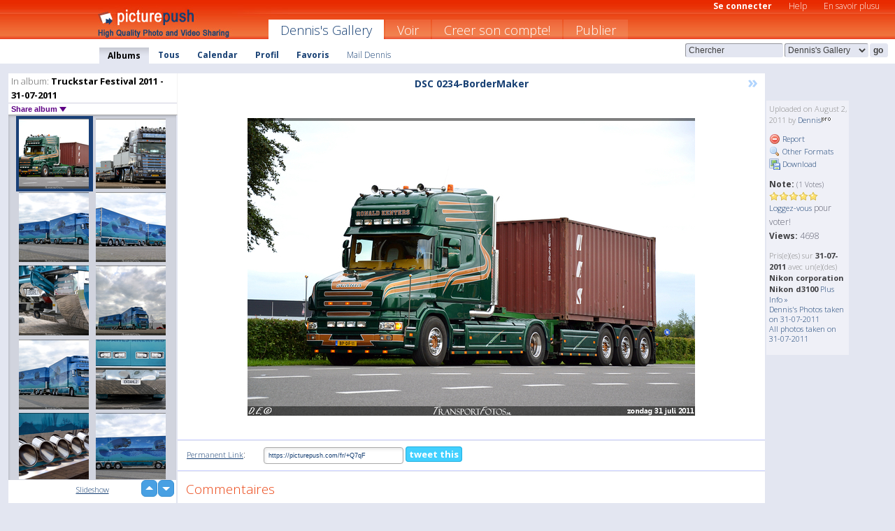

--- FILE ---
content_type: text/html; charset=UTF-8
request_url: https://dennis.picturepush.com/fr/album/165359/6226675/Truckstar-Festival-2011---31-07-2011/DSC-0234-BorderMaker.html
body_size: 6676
content:

        
                





        
	

        
    
                    
                        
           
                   
                    
                                    
        
            
           
            
                        
                
    <html xml:lang="fr" lang="fr">
    <head>

<meta name="viewport" content="width=device-width, initial-scale=1, maximum-scale=1"></meta>

 	<title>
    
        DSC 0234-BorderMaker Truckstar Festival 2011 - 31-07-2011 Photo album par  Dennis   
        
                        
        
        
        
        </title>	
        
       
<script type="text/javascript" src="https://ajax.googleapis.com/ajax/libs/jquery/1.4.3/jquery.min.js"></script>
	<script type="text/javascript" src="/consyn/base.js?v18"></script>
 
<script type="text/javascript">Consyn.start('/consyn',[],{usedefault:true});</script>


    	<link rel="stylesheet" href="https://picturepush.com/style/base3.css?v1698485769" type="text/css" />
    <link rel="stylesheet" href="https://picturepush.com/themes/picturepush/skins/orange/style/colors.css?v6" type="text/css" id="skinStylesheet" />
    
    
    
    <link rel="alternate" title="PicturePush RSS feed" type="application/rss+xml" href="/user_rss.php" />
    
    <link rel="shortcut icon" href="/favicon.ico" /> 
    
    <meta http-equiv="Content-Type" content="text/html; charset=UTF-8"></meta>
    <meta name="verify-v1" content="njdKWUPFl93zsvYeC3/6WK2Yy7xOnZaHn5GfLDQdHTw="></meta>
    
    <meta name="keywords" content="DSC 0234-BorderMaker, Truckstar Festival 2011 - 31-07-2011, Dennis, hébergement gratuit images photos vidéos, partage video online, partage photos online, upload publier images gratuitement"></meta>
                
<link href="https://vjs.zencdn.net/5.19.2/video-js.css" rel="stylesheet" />

    	
	<meta property="og:title" content="DSC_0234-BorderMaker.jpg"></meta>
        <meta property="og:type" content="article"></meta>
        <meta property="og:url" content="https://dennis.picturepush.com/fr/album/165359/6226675/Truckstar-Festival-2011---31-07-2011/DSC-0234-BorderMaker.html"></meta>
        <meta property="og:image" content="https://www1.picturepush.com/photo/a/6226675/640/Truckstar-Festival-2011---31-07-2011/DSC-0234-BorderMaker.jpg"></meta>
        <meta property="og:site_name" content="PicturePush"></meta>
        <meta property="og:description" content=" by Dennis In Truckstar Festival 2011 - 31-07-2011 Album - "></meta>
	<meta property="fb:app_id" content="223717607720914"></meta>


             




    
  </head>
  <body style="position: relative;">

  <div id="bg" style="opacity: 0.9;filter: blur(5px); -webkit-filter: blur(5px); -moz-filter: blur(5px); -o-filter: blur(5px); -ms-filter: blur(5px); position: absolute; width: 100%; min-height: 100%; left:0; bottom:0; right:0;"></div>

  <div id="container">
    <div id="header">
        
        
        <div id="logo"><a href="https://picturepush.com/fr/"><img src="https://picturepush.com/themes/picturepush/skins/orange/img/logo4.jpg?v3" alt="PicturePush - Partage de Photos et de Vidéos" id="skinLogo" /></a></div>
        <ul id="personalMenu" class="menu">
            
                                    
                        
            
                
            
            
             <li><a href="https://picturepush.com/fr/login">Se connecter</a></li>            
            
            <li><a href="https://picturepush.com/fr/help" style="font-weight: normal;">Help</a></li><li><a href="https://picturepush.com/fr/tour" style="font-weight: normal;">En savoir plusu</a></li>            
           
            
            
        </ul>


        
        <ul id="mainmenu">
                            <li class="active"><h1><a href="https://dennis.picturepush.com/fr/">Dennis's Gallery</a></h1></li>
                
                        
              
            <li><a href="https://picturepush.com/fr/explore">Voir</a></li><li><a href="https://picturepush.com/fr/signup">Creer son compte!</a></li><li><a href="https://picturepush.com/fr/up">Publier</a></li>                      
        </ul>

                
    <div class="searchBox">
        <form name="findlogin" action="https://picturepush.com/fr/search" method="get">
             
            
            <input type="text" name="q" style="width: 140px" value="Chercher" onclick="if(this.value=='Chercher'){this.focus(); this.select();}" /><select name="clid" style="width: 120px">
                <option value="">All galleries</option>
                                <option value="9" selected="selected">Dennis's Gallery</option>            </select><input type="submit" class="button" value="go" />
        </form>
    
    </div>
                
        <div id="userMenu">
            <ul class="menu">
            
                                
                            
            
                            
                
                                    <li class="active"><a href="https://dennis.picturepush.com/fr/">Albums</a></li><li><a href="https://dennis.picturepush.com/fr/all">Tous</a></li><li><a href="https://dennis.picturepush.com/fr/calendar">Calendar</a></li><li><a href="https://dennis.picturepush.com/fr/profile">Profil</a></li><li><a href="https://dennis.picturepush.com/fr/favorites">Favoris</a></li> 
                                
                 
		                   
                    <li class="other"><a href="https://dennis.picturepush.com/fr/mail">Mail Dennis</a></li>
                                 
                
                
            </ul>



        </div>
    
    </div>
    
    

              

    
    
    <div id="content" class="content-set">

    
                                

	
                
        <div id="column1wrap"><div id="column1">


                       
        
            
        <div class="settitle">
                               
                     
            <h2> 
              <span class="prefix">In album:</span>               
              Truckstar Festival 2011 - 31-07-2011          
               
              
            </h2>
             <div class="setcontrols">
               
               <span e:behave="picturepush.popup" e:popup="albumShareContextMenu" e:popupdata="{albumid: 165359}" style="cursor: pointer;">Share album <b class="downarrow"></b></span>
	     </div>
            </div>
            
                       
             <div class="block thumbGrid">
            
                <form action="/massmanipulate.php" method="post" target="waitingwindow" onsubmit="window.open('about:blank','waitingwindow','width=200,height=200'); hide(elem('massmenu'));" style="border: 1px solid transparent;">
                
                

    

                
                
                                                
                
                                
                <div e:transform="picturepush.lazyscroller" e:pages="67" e:position="1" e:pageheight="316" e:pagewidth="220" e:src="/thumbs_page.php?alid=165359&amp;page=$1" id="lazyscroller" style="min-height:320px; width: 240px;">
                        
                            
                                                                                                                        
    
        
    
    
        <div class="thumb">
<a class="link" e:behave="tooltip" id="img6226675" e:tiptext="DSC 0234-BorderMaker<br />2011-08-02 19:21:34" e:transform="nav" href="https://dennis.picturepush.com/fr/album/165359/6226675/Truckstar-Festival-2011---31-07-2011/DSC-0234-BorderMaker.html" e:href="/album/165359/detail/6226675" e:target="column2" e:highlight="true" onclick="var e=fix_e(arguments[0]); if(elem('massmenu')){elem('massmenu').activate('sel_6226675',e)};">
        
        
        
        <img height="100" width="100" alt="DSC 0234-BorderMaker - Truckstar Festival 2011 - 3..." src="https://www1.picturepush.com/photo/a/6226675/100c/Truckstar-Festival-2011---31-07-2011/DSC-0234-BorderMaker.jpg?v0" /></a>
        
            <div class="data"> 
            
            </div>
        </div><div class="thumb">
<a class="link" e:behave="tooltip" id="img6226674" e:tiptext="DSC 0231-BorderMaker<br />2011-08-02 19:21:27" e:transform="nav" href="https://dennis.picturepush.com/fr/album/165359/6226674/Truckstar-Festival-2011---31-07-2011/DSC-0231-BorderMaker.html" e:href="/album/165359/detail/6226674" e:target="column2" e:highlight="true" onclick="var e=fix_e(arguments[0]); if(elem('massmenu')){elem('massmenu').activate('sel_6226674',e)};">
        
        
        
        <img height="100" width="100" alt="DSC 0231-BorderMaker - Truckstar Festival 2011 - 3..." src="https://www1.picturepush.com/photo/a/6226674/100c/Truckstar-Festival-2011---31-07-2011/DSC-0231-BorderMaker.jpg?v0" /></a>
        
            <div class="data"> 
            
            </div>
        </div><div class="thumb">
<a class="link" e:behave="tooltip" id="img6226672" e:tiptext="DSC 0229-BorderMaker<br />2011-08-02 19:21:21" e:transform="nav" href="https://dennis.picturepush.com/fr/album/165359/6226672/Truckstar-Festival-2011---31-07-2011/DSC-0229-BorderMaker.html" e:href="/album/165359/detail/6226672" e:target="column2" e:highlight="true" onclick="var e=fix_e(arguments[0]); if(elem('massmenu')){elem('massmenu').activate('sel_6226672',e)};">
        
        
        
        <img height="100" width="100" alt="DSC 0229-BorderMaker - Truckstar Festival 2011 - 3..." src="https://www1.picturepush.com/photo/a/6226672/100c/Truckstar-Festival-2011---31-07-2011/DSC-0229-BorderMaker.jpg?v0" /></a>
        
            <div class="data"> 
            
            </div>
        </div><div class="thumb">
<a class="link" e:behave="tooltip" id="img6226670" e:tiptext="DSC 0228-BorderMaker<br />2011-08-02 19:21:12" e:transform="nav" href="https://dennis.picturepush.com/fr/album/165359/6226670/Truckstar-Festival-2011---31-07-2011/DSC-0228-BorderMaker.html" e:href="/album/165359/detail/6226670" e:target="column2" e:highlight="true" onclick="var e=fix_e(arguments[0]); if(elem('massmenu')){elem('massmenu').activate('sel_6226670',e)};">
        
        
        
        <img height="100" width="100" alt="DSC 0228-BorderMaker - Truckstar Festival 2011 - 3..." src="https://www1.picturepush.com/photo/a/6226670/100c/Truckstar-Festival-2011---31-07-2011/DSC-0228-BorderMaker.jpg?v0" /></a>
        
            <div class="data"> 
            
            </div>
        </div><div class="thumb">
<a class="link" e:behave="tooltip" id="img6226669" e:tiptext="DSC 0225-BorderMaker<br />2011-08-02 19:21:05" e:transform="nav" href="https://dennis.picturepush.com/fr/album/165359/6226669/Truckstar-Festival-2011---31-07-2011/DSC-0225-BorderMaker.html" e:href="/album/165359/detail/6226669" e:target="column2" e:highlight="true" onclick="var e=fix_e(arguments[0]); if(elem('massmenu')){elem('massmenu').activate('sel_6226669',e)};">
        
        
        
        <img height="100" width="100" alt="DSC 0225-BorderMaker - Truckstar Festival 2011 - 3..." src="https://www1.picturepush.com/photo/a/6226669/100c/Truckstar-Festival-2011---31-07-2011/DSC-0225-BorderMaker.jpg?v0" /></a>
        
            <div class="data"> 
            
            </div>
        </div><div class="thumb">
<a class="link" e:behave="tooltip" id="img6226667" e:tiptext="DSC 0219-BorderMaker<br />2011-08-02 19:20:58" e:transform="nav" href="https://dennis.picturepush.com/fr/album/165359/6226667/Truckstar-Festival-2011---31-07-2011/DSC-0219-BorderMaker.html" e:href="/album/165359/detail/6226667" e:target="column2" e:highlight="true" onclick="var e=fix_e(arguments[0]); if(elem('massmenu')){elem('massmenu').activate('sel_6226667',e)};">
        
        
        
        <img height="100" width="100" alt="DSC 0219-BorderMaker - Truckstar Festival 2011 - 3..." src="https://www1.picturepush.com/photo/a/6226667/100c/Truckstar-Festival-2011---31-07-2011/DSC-0219-BorderMaker.jpg?v0" /></a>
        
            <div class="data"> 
            
            </div>
        </div>    


<div class="scroller" style="float: left; width: auto;">
    <b e:behave='tooltip' e:tiptext="First Page"  class="char">&laquo;&nbsp;&nbsp;</b><b e:behave='tooltip' e:tiptext="Previous Page" class="char">&lt;&nbsp;&nbsp;</b><b class='active'>&nbsp;1&nbsp;</b> <a href="https://dennis.picturepush.com/fr/album/165359/p-Truckstar-Festival-2011---31-07-2011.html?page=2" e:transform="nav">2</a> <a href="https://dennis.picturepush.com/fr/album/165359/p-Truckstar-Festival-2011---31-07-2011.html?page=3" e:transform="nav">3</a> <a href="https://dennis.picturepush.com/fr/album/165359/p-Truckstar-Festival-2011---31-07-2011.html?page=4" e:transform="nav">4</a> <a href="https://dennis.picturepush.com/fr/album/165359/p-Truckstar-Festival-2011---31-07-2011.html?page=5" e:transform="nav">5</a> <a href="https://dennis.picturepush.com/fr/album/165359/p-Truckstar-Festival-2011---31-07-2011.html?page=6" e:transform="nav">6</a> <a href="https://dennis.picturepush.com/fr/album/165359/p-Truckstar-Festival-2011---31-07-2011.html?page=7" e:transform="nav">7</a> <a href="https://dennis.picturepush.com/fr/album/165359/p-Truckstar-Festival-2011---31-07-2011.html?page=2" e:behave='tooltip' e:transform="nav" e:tiptext="Next Page" class="char">&gt;</a> <a href="https://dennis.picturepush.com/fr/album/165359/p-Truckstar-Festival-2011---31-07-2011.html?page=67" e:behave='tooltip' e:transform="nav" e:tiptext="Last Page" class="char">&raquo;</a> 
    </div>
        
        
    
    
                    
                        
                    </div>  
                      <div style="position: relative; height: 1px; width: 50px; float: right; z-index: 99;">
                           <div style="position: absolute; right:0px; top: 0px; width: 50px;"><a href="#" onclick="elem('lazyscroller').focusPrevious();return false;" class="uparrow"><span>up</span></a>
				<a href="#" onclick="elem('lazyscroller').focusNext(); return false;" class="downarrow"><span>down</span></a></div>
                       </div>                        
                    
                   
                </form>
                                
                <div class="content" style="text-align: center;">
                   
                          
                        
                                                <div><a class="minor" href="/slideshow?alid=165359">Slideshow</a>
                        
                        
                        
                                                
                        </div>
                    </div>
                
                
                
    
                        
                
            </div>


                       
            
            
            

  
              
        
                   
		  
        
<div style="text-align: center;">

</div><div class="clear"></div>
        </div></div>
                
        <div id="column3">
            <div></div>        </div>                
                 <div class="column2">

        
            
                        
            <div id="column2" e:transform="picturepush.ImagePane" e:src="/album/165359/detail/6226675" e:storestate="anchor" e:loaded="true">
            
                
        
                        
                
        
        
        
        <script>
        if(typeof Consyn == "undefined"){
if(prompt('This page may miss parts, do you wish to refresh?'))window.location.href =  "https://dennis.picturepush.com/fr/album/165359/6226675/Truckstar-Festival-2011---31-07-2011/DSC-0234-BorderMaker.html";
}
        </script>
<div class="block stageBlock">
    <div class="content stage">
    
    
        <div class="scroller">
                             
                              
            <h2 class="imageTitle">DSC 0234-BorderMaker</h2>                        
                       
             
            <a href="/album/165359/detail/6226674" e:transform="nav" class="next" title="Next" rel="nofollow">&raquo;</a>             
        </div>
                    
       
        <div class="media"> 
                
                        
            <a href="/showformat.php?format=1024&alid=165359&imgid=6226675&clid=9" onclick="window.open(this.href,'fullsize','resizable=yes,status=no,menubar =no,toolbar = no,scrollbars=yes'); return false;" title="Click to enlarge!"><img class="photo" src="https://www1.picturepush.com/photo/a/6226675/640/Truckstar-Festival-2011---31-07-2011/DSC-0234-BorderMaker.jpg?v0" width="640" height="426" onload="this.height = $(this)[0].offsetWidth*426 / 640;" alt="DSC 0234-BorderMaker Truckstar Festival 2011 - 31-07-2011" /></a>
        
                               
                 </div>
        
        
        
                 
                 
          
        
        <div style="margin: 0 auto 10px auto; max-width:600px;"></div>        
        
        <div class="sidebar">
                
                <p>Uploaded  
                on August 2, 2011                by <a href="https://dennis.picturepush.com/fr">Dennis</a><img  src="https://picturepush.com/img/pro.gif" alt="Pro User" height="11" width="16" />                    
                                </p>
        
                
                <ul>
                
                            <li><a href="#" onclick="var d = confirm('Really report this image as inappropriate?'); if(d){location.href='/action.php?mode=report&image=6226675';} return false;"><img src="https://picturepush.com/img/icons/delete.png" alt="" class="icon" height="16" width="16" /> Report</a></li>            
                                  
        
            
            <li><a href="/showformat.php?format=1024&image=6226675" onclick="window.open(this.href,'fullsize','resizable=yes,status=no,menubar =no,toolbar = no,scrollbars=yes'); return false;" title="Other Formats"><img src="https://picturepush.com/img/icons/magnifier.png" alt="" class="icon" height="16" width="16" />  Other Formats</a></li>        
            
            <li><a href="https://www1.picturepush.com/photo/a/6226675/img/Truckstar-Festival-2011---31-07-2011/DSC-0234-BorderMaker.jpg" title="Download DSC_0234-BorderMaker.jpg ( 0.47 MB)"><img src="https://picturepush.com/img/icons/picture_save.png" alt="" class="icon" height="16" width="16" /> Download</a></li>                        
       
            
            
            </ul>
            
            
                           
</p>
                
                    
            
        
            
            <strong>Note:</strong> <span style="font-size: 10px">(1 Votes)</span><br />
                
                <span e:transform="pane" id="ratearea">
                    
                                            
                    <img src="https://picturepush.com/img/star1.gif" alt="" class="icon" /><img src="https://picturepush.com/img/star1.gif" alt="" class="icon" /><img src="https://picturepush.com/img/star1.gif" alt="" class="icon" /><img src="https://picturepush.com/img/star1.gif" alt="" class="icon" /><img src="https://picturepush.com/img/star1.gif" alt="" class="icon" />                    
                    
                                            <br /><a href="http://picturepush/#loginform"  class="minor">Loggez-vous</a> pour voter! </span>        
                      
                      <br />
                      <strong>Views:</strong> 4698<br />
                
                
                      
                
                                     
                    
                    
			                
                                        
                                        
  
                    
  
  
                    
      
                    
                                   
                                
                 <div e:transform="pane" style="margin-top: 10px;">
                
                  <p>
                  Pris(e)(es) sur <strong>31-07-2011</strong> avec un(e)(des) <strong>Nikon corporation Nikon d3100</strong>                  <a href="/exif_details.php?imgid=6226675" e:transform="nav" e:target="lightbox" rel="nofollow" title="Exif Details">Plus Info&nbsp;&raquo;</a><br />

                  <a href="https://dennis.picturepush.com/fr/taken/2011-07-31">Dennis's Photos taken on 31-07-2011</a><br />

                  <a href="https://picturepush.com/fr/taken/2011-07-31">All photos taken on 31-07-2011</a>
</p>                 </div>
                                     
            
        </div>

        <div id="actionArea" e:transform="pane"></div>
        
    </div>

</div>

<div class="block" style="overflow: hidden;">
    
    <div class="content extracontent">
           <h3></h3>                     
     




           
               <table style="width: 480px;">      

              
                
               
                    
                    
                    <tr><th><a href="https://picturepush.com/fr/+Q7qF" class="minor">Permanent Link</a>:</th>
                <td colspan="3"><input type="text" value="https://picturepush.com/fr/+Q7qF" onclick="this.focus(); this.select();" style="width: 200px; font-size: 9px;" />


                <a href="http://twitter.com/share?url=https%3A%2F%2Fpicturepush.com%2Ffr%2F%2BQ7qF&text=Check+out%3A+DSC+0234-BorderMaker&via=picturepush&related=picturepush" class="tweet-button" target="_blank" title="Post this picture to twitter">tweet this</a>





                </td>
                

                
                
                
                
                </tr>
                    
                
                  

                
                  
                  
                  
                
               </table>
               
               
               
               
               
          
    </div>
      
</div>




<div class="block">
    <h2>Commentaires</h2>
    <div class="content">
    
      
               <h3>
            
         
                                                <a href="https://lillianbaby.picturepush.com/fr"><img src="https://picturepush.com/img/avatar.jpg" width="16" height="16" class="icon" /></a> <a href="https://lillianbaby.picturepush.com/fr">lillianbaby</a>, on December 7, 2013            
                      </h3>
          <p class="comment">
           <br />
My name is lillian, new friend, am happy to come across your profile here in topspotting.picturepush.com and i will be happy to be friend with you i will like you contact me on my Email Adders<br />
(lillian_johnson73@yahoo.co.uk) plss dnt contact me back here in the topspotting.picturepush.com plsss just in my e-amil i have something very importance to tell very serious thanks.<br />
Im lillian<br />
<br />
          </p>
                   
      
       <h3><img src="https://picturepush.com/img/icons/comment_add.png" alt="" class="icon" height="16" width="16" />  Ajouter un commentaire</h3>
       
           
                     <p>S'il vous plaît <a href="http://picturepush/#loginform">connectez-vous</a> pour pouvoir ajouter des commentaires !</p>  
       
  </div>  
 
  
  
</div>        
        
        
        
        
        
        
        
        
        
                            
            
        </div>            
            
                  
   

         
            
            
            </div>
            
                        
                 
	<ul e:transform="picturepush.contextmenu" id="albumShareContextMenu" e:popuptemplate="menu" style="display:none">
                  
                        
                        
                        

                        <li><a href="https://dennis.picturepush.com/fr/album/165359/p-Truckstar-Festival-2011---31-07-2011.html" onclick="prompt('Copy album link:',this.href); return false;" style="background-image: url(https://picturepush.com/img/icons/picture_link.png);">Album link</a></li>

                        
                        <li><a href="/masspublish?alid=165359&format=640" style="background-image: url(https://picturepush.com/img/icons/picture_link.png);">Publish</a></li>


	</ul>
                    

<script type="text/javascript">
// <![CDATA[
function checkKey(e){
  sel=null;
 if(e.keyCode!=39 && e.keyCode!=37) return true;

    var t = e.target.tagName.toLowerCase();
    if(t=='input' || t=='textarea' || t=='select') return true;
  if(e.keyCode==39){ // next
    sel =".stage .next";
  }else if(e.keyCode==37){ // previous
    sel=".stage .prev";
  }
  if(sel){
    $(sel).css({backgroundColor:'black'});
    $(sel).click();
  }
  return true;
}
$(function(){
    $(document).keyup(checkKey);


    var diffX,diffY,dx,dy, tchs, del = 150,
    clk = function(el){
        if ( typeof(tchs) !== 'object' ) return; //we have nothing to do
        if( Math.abs(dx) > Math.abs(dy) ){
           if ( dx < -20 ) { //swipe right
              $(".prev").click();
           }
           else if ( dx  > 20 ) { //swipe left
              $(".next").click();
           }
        }
    };
  
    $('.column2').bind('touchstart touchmove', function(ev){
            var oev = ev.originalEvent, el = $(this);
            switch( ev.type.charAt(5) ){
                case 's': //touch start
                    diffX = oev.touches[0].pageX;
                    diffY = oev.touches[0].pageY;
                    window.setTimeout(clk, del, el);
                break;
                case 'm': //touch move
                    tchs = oev.touches;
	            dx = (diffX - tchs[0].pageX);
                    dy = (diffY - tchs[0].pageY);
        //            tchs = oev.touches;
                break;
            }
    }); 
}); 

// ]]>
</script>


    
            
            
            
      
   <script type="text/javascript">
//<![CDATA[
var sess_id = "3449c8d149f35292524ad478e1b11e07";
/*
DomLoaded.load(function(){
  var s = document.createElement('script');
  s.src = "http://orders.colorplaza.com/cart/cart.cpl?lang=FR&oemid=21&swid=990450&aid="+sess_id;
  document.getElementsByTagName("head")[0].appendChild(s);
});
*/   
      //]]>
      </script>
      
                
       <div class="clear"></div> 
     </div>  
          
          
     
<div class="clear"></div>   
   </div>

<div class="clear"></div>   
   <div class="footer">
        <p id="p1">
        <a href="https://picturepush.com/fr/help"><strong>Help:</strong></a><br />
        - <a href="https://picturepush.com/fr/help">FAQ</a><br />

         - <a href="http://www.movinglabs.com/index.php/EN/Feedback?subject=PicturePush">Contact</a><br /> 
        </p>
        
        <p id="p2">
        <strong>Votre / vos:</strong><br />
                                        - <a href="https://picturepush.com/fr/help">Help</a><br />- <a href="https://picturepush.com/fr/tour">En savoir plusu</a><br />                    </p>
       
        <p id="p3">
            <strong>Language:</strong><br />
            - <a href="https://picturepush.com/">English</a><br />
            - <a href="https://picturepush.com/nl/" class=" ?'active'}">Nederlands</a><br />
            - <a href="https://picturepush.com/fr/" class="active ?'active'}">Français</a><br />
        </p>
        
        <p id="p4">
        <a href="https://picturepush.com/fr/explore"><strong>Voir:</strong></a><br />
             - <a href="https://picturepush.com/fr/updated">Mis à jour</a><br /> - <a href="https://picturepush.com/fr/calendar">Calendar</a><br /> - <a href="https://picturepush.com/fr/explore.comments">Commentaires</a><br /> - <a href="https://picturepush.com/fr/members">Membres</a><br />        </p>
        
        <p id="p5">
        <a href="https://picturepush.com/fr/about"><strong>Sur:</strong></a><br />
        - <a href="https://picturepush.com/fr/about">Terms</a><br />
        - <a href="https://picturepush.com/news">News</a><br />
        - <a href="http://twitter.com/PicturePush">Follow on Twitter</a><br />
        - <a href="http://www.movinglabs.com/index.php/EN/Feedback?subject=PicturePush+Feedback">Donnez-nous votre sentiment</a><br /> 
    
        </p>
        
        
        <p id="p6">
            <a href="https://picturepush.com/fr/tools"><strong>Tools:</strong></a><br />
            - <a href="https://picturepush.com/fr/tools">Multi file upload</a><br />
            - <a href="https://picturepush.com/fr/tools">Widgets for your site</a><br />
            - <a href="https://picturepush.com/fr/3rd_party_hosting">3rd party hosting</a><br />
            - <a href="https://picturepush.com/fr/ebay">eBay photo upload</a><br />

        </p>
        
        
        <p class="copyright">&copy; 2006-2026 - Créé par <a href="http://www.movinglabs.com/">MovingLabs</a> 
        &nbsp;
        
        <a href="/privacy">privacy policy</a> - <a href="https://picturepush.com/fr/sitemap">sitemap</a> - <a href="https://picturepush.com/fr/disclosure">Responsible Disclosure</a>

        
</p>
   </div>  
   
   
   











  <script src="https://vjs.zencdn.net/ie8/1.1.2/videojs-ie8.min.js"></script>



  </body>
  
  <!-- 0.38894891738892 -->
</html>                

--- FILE ---
content_type: text/html; charset=UTF-8
request_url: https://dennis.picturepush.com/thumbs_page.php?alid=165359&page=1
body_size: 641
content:

    
        
    
    
        <div class="thumb">
<a class="link" e:behave="tooltip" id="img6226675" e:tiptext="DSC 0234-BorderMaker<br />2011-08-02 19:21:34" e:transform="nav" href="https://dennis.picturepush.com/album/165359/6226675/Truckstar-Festival-2011---31-07-2011/DSC-0234-BorderMaker.html" e:href="/album/165359/detail/6226675" e:target="column2" e:highlight="true" onclick="var e=fix_e(arguments[0]); if(elem('massmenu')){elem('massmenu').activate('sel_6226675',e)};">
        
        
        
        <img height="100" width="100" alt="DSC 0234-BorderMaker - Truckstar Festival 2011 - 3..." src="https://www1.picturepush.com/photo/a/6226675/100c/Truckstar-Festival-2011---31-07-2011/DSC-0234-BorderMaker.jpg?v0" /></a>
        
            <div class="data"> 
            
            </div>
        </div><div class="thumb">
<a class="link" e:behave="tooltip" id="img6226674" e:tiptext="DSC 0231-BorderMaker<br />2011-08-02 19:21:27" e:transform="nav" href="https://dennis.picturepush.com/album/165359/6226674/Truckstar-Festival-2011---31-07-2011/DSC-0231-BorderMaker.html" e:href="/album/165359/detail/6226674" e:target="column2" e:highlight="true" onclick="var e=fix_e(arguments[0]); if(elem('massmenu')){elem('massmenu').activate('sel_6226674',e)};">
        
        
        
        <img height="100" width="100" alt="DSC 0231-BorderMaker - Truckstar Festival 2011 - 3..." src="https://www1.picturepush.com/photo/a/6226674/100c/Truckstar-Festival-2011---31-07-2011/DSC-0231-BorderMaker.jpg?v0" /></a>
        
            <div class="data"> 
            
            </div>
        </div><div class="thumb">
<a class="link" e:behave="tooltip" id="img6226672" e:tiptext="DSC 0229-BorderMaker<br />2011-08-02 19:21:21" e:transform="nav" href="https://dennis.picturepush.com/album/165359/6226672/Truckstar-Festival-2011---31-07-2011/DSC-0229-BorderMaker.html" e:href="/album/165359/detail/6226672" e:target="column2" e:highlight="true" onclick="var e=fix_e(arguments[0]); if(elem('massmenu')){elem('massmenu').activate('sel_6226672',e)};">
        
        
        
        <img height="100" width="100" alt="DSC 0229-BorderMaker - Truckstar Festival 2011 - 3..." src="https://www1.picturepush.com/photo/a/6226672/100c/Truckstar-Festival-2011---31-07-2011/DSC-0229-BorderMaker.jpg?v0" /></a>
        
            <div class="data"> 
            
            </div>
        </div><div class="thumb">
<a class="link" e:behave="tooltip" id="img6226670" e:tiptext="DSC 0228-BorderMaker<br />2011-08-02 19:21:12" e:transform="nav" href="https://dennis.picturepush.com/album/165359/6226670/Truckstar-Festival-2011---31-07-2011/DSC-0228-BorderMaker.html" e:href="/album/165359/detail/6226670" e:target="column2" e:highlight="true" onclick="var e=fix_e(arguments[0]); if(elem('massmenu')){elem('massmenu').activate('sel_6226670',e)};">
        
        
        
        <img height="100" width="100" alt="DSC 0228-BorderMaker - Truckstar Festival 2011 - 3..." src="https://www1.picturepush.com/photo/a/6226670/100c/Truckstar-Festival-2011---31-07-2011/DSC-0228-BorderMaker.jpg?v0" /></a>
        
            <div class="data"> 
            
            </div>
        </div><div class="thumb">
<a class="link" e:behave="tooltip" id="img6226669" e:tiptext="DSC 0225-BorderMaker<br />2011-08-02 19:21:05" e:transform="nav" href="https://dennis.picturepush.com/album/165359/6226669/Truckstar-Festival-2011---31-07-2011/DSC-0225-BorderMaker.html" e:href="/album/165359/detail/6226669" e:target="column2" e:highlight="true" onclick="var e=fix_e(arguments[0]); if(elem('massmenu')){elem('massmenu').activate('sel_6226669',e)};">
        
        
        
        <img height="100" width="100" alt="DSC 0225-BorderMaker - Truckstar Festival 2011 - 3..." src="https://www1.picturepush.com/photo/a/6226669/100c/Truckstar-Festival-2011---31-07-2011/DSC-0225-BorderMaker.jpg?v0" /></a>
        
            <div class="data"> 
            
            </div>
        </div><div class="thumb">
<a class="link" e:behave="tooltip" id="img6226667" e:tiptext="DSC 0219-BorderMaker<br />2011-08-02 19:20:58" e:transform="nav" href="https://dennis.picturepush.com/album/165359/6226667/Truckstar-Festival-2011---31-07-2011/DSC-0219-BorderMaker.html" e:href="/album/165359/detail/6226667" e:target="column2" e:highlight="true" onclick="var e=fix_e(arguments[0]); if(elem('massmenu')){elem('massmenu').activate('sel_6226667',e)};">
        
        
        
        <img height="100" width="100" alt="DSC 0219-BorderMaker - Truckstar Festival 2011 - 3..." src="https://www1.picturepush.com/photo/a/6226667/100c/Truckstar-Festival-2011---31-07-2011/DSC-0219-BorderMaker.jpg?v0" /></a>
        
            <div class="data"> 
            
            </div>
        </div>    


        
        
    
    


--- FILE ---
content_type: text/html; charset=UTF-8
request_url: https://dennis.picturepush.com/thumbs_page.php?alid=165359&page=2
body_size: 635
content:

    
        
    
    
        <div class="thumb">
<a class="link" e:behave="tooltip" id="img6226666" e:tiptext="DSC 0216-BorderMaker<br />2011-08-02 19:20:52" e:transform="nav" href="https://dennis.picturepush.com/album/165359/6226666/Truckstar-Festival-2011---31-07-2011/DSC-0216-BorderMaker.html" e:href="/album/165359/detail/6226666" e:target="column2" e:highlight="true" onclick="var e=fix_e(arguments[0]); if(elem('massmenu')){elem('massmenu').activate('sel_6226666',e)};">
        
        
        
        <img height="100" width="100" alt="DSC 0216-BorderMaker - Truckstar Festival 2011 - 3..." src="https://www1.picturepush.com/photo/a/6226666/100c/Truckstar-Festival-2011---31-07-2011/DSC-0216-BorderMaker.jpg?v0" /></a>
        
            <div class="data"> 
            
            </div>
        </div><div class="thumb">
<a class="link" e:behave="tooltip" id="img6226663" e:tiptext="DSC 0214-BorderMaker<br />2011-08-02 19:20:46" e:transform="nav" href="https://dennis.picturepush.com/album/165359/6226663/Truckstar-Festival-2011---31-07-2011/DSC-0214-BorderMaker.html" e:href="/album/165359/detail/6226663" e:target="column2" e:highlight="true" onclick="var e=fix_e(arguments[0]); if(elem('massmenu')){elem('massmenu').activate('sel_6226663',e)};">
        
        
        
        <img height="100" width="100" alt="DSC 0214-BorderMaker - Truckstar Festival 2011 - 3..." src="https://www1.picturepush.com/photo/a/6226663/100c/Truckstar-Festival-2011---31-07-2011/DSC-0214-BorderMaker.jpg?v0" /></a>
        
            <div class="data"> 
            
            </div>
        </div><div class="thumb">
<a class="link" e:behave="tooltip" id="img6226661" e:tiptext="DSC 0213-BorderMaker<br />2011-08-02 19:20:39" e:transform="nav" href="https://dennis.picturepush.com/album/165359/6226661/Truckstar-Festival-2011---31-07-2011/DSC-0213-BorderMaker.html" e:href="/album/165359/detail/6226661" e:target="column2" e:highlight="true" onclick="var e=fix_e(arguments[0]); if(elem('massmenu')){elem('massmenu').activate('sel_6226661',e)};">
        
        
        
        <img height="100" width="100" alt="DSC 0213-BorderMaker - Truckstar Festival 2011 - 3..." src="https://www1.picturepush.com/photo/a/6226661/100c/Truckstar-Festival-2011---31-07-2011/DSC-0213-BorderMaker.jpg?v0" /></a>
        
            <div class="data"> 
            
            </div>
        </div><div class="thumb">
<a class="link" e:behave="tooltip" id="img6226660" e:tiptext="DSC 0210-BorderMaker<br />2011-08-02 19:20:32" e:transform="nav" href="https://dennis.picturepush.com/album/165359/6226660/Truckstar-Festival-2011---31-07-2011/DSC-0210-BorderMaker.html" e:href="/album/165359/detail/6226660" e:target="column2" e:highlight="true" onclick="var e=fix_e(arguments[0]); if(elem('massmenu')){elem('massmenu').activate('sel_6226660',e)};">
        
        
        
        <img height="100" width="100" alt="DSC 0210-BorderMaker - Truckstar Festival 2011 - 3..." src="https://www1.picturepush.com/photo/a/6226660/100c/Truckstar-Festival-2011---31-07-2011/DSC-0210-BorderMaker.jpg?v0" /></a>
        
            <div class="data"> 
            
            </div>
        </div><div class="thumb">
<a class="link" e:behave="tooltip" id="img6226659" e:tiptext="DSC 0209-BorderMaker<br />2011-08-02 19:20:26" e:transform="nav" href="https://dennis.picturepush.com/album/165359/6226659/Truckstar-Festival-2011---31-07-2011/DSC-0209-BorderMaker.html" e:href="/album/165359/detail/6226659" e:target="column2" e:highlight="true" onclick="var e=fix_e(arguments[0]); if(elem('massmenu')){elem('massmenu').activate('sel_6226659',e)};">
        
        
        
        <img height="100" width="100" alt="DSC 0209-BorderMaker - Truckstar Festival 2011 - 3..." src="https://www1.picturepush.com/photo/a/6226659/100c/Truckstar-Festival-2011---31-07-2011/DSC-0209-BorderMaker.jpg?v0" /></a>
        
            <div class="data"> 
            
            </div>
        </div><div class="thumb">
<a class="link" e:behave="tooltip" id="img6226657" e:tiptext="DSC 0195-BorderMaker<br />2011-08-02 19:20:20" e:transform="nav" href="https://dennis.picturepush.com/album/165359/6226657/Truckstar-Festival-2011---31-07-2011/DSC-0195-BorderMaker.html" e:href="/album/165359/detail/6226657" e:target="column2" e:highlight="true" onclick="var e=fix_e(arguments[0]); if(elem('massmenu')){elem('massmenu').activate('sel_6226657',e)};">
        
        
        
        <img height="100" width="100" alt="DSC 0195-BorderMaker - Truckstar Festival 2011 - 3..." src="https://www1.picturepush.com/photo/a/6226657/100c/Truckstar-Festival-2011---31-07-2011/DSC-0195-BorderMaker.jpg?v0" /></a>
        
            <div class="data"> 
            
            </div>
        </div>    


        
        
    
    


--- FILE ---
content_type: text/html; charset=UTF-8
request_url: https://dennis.picturepush.com/thumbs_page.php?alid=165359&page=3
body_size: 637
content:

    
        
    
    
        <div class="thumb">
<a class="link" e:behave="tooltip" id="img6226656" e:tiptext="DSC 0183-BorderMaker<br />2011-08-02 19:20:13" e:transform="nav" href="https://dennis.picturepush.com/album/165359/6226656/Truckstar-Festival-2011---31-07-2011/DSC-0183-BorderMaker.html" e:href="/album/165359/detail/6226656" e:target="column2" e:highlight="true" onclick="var e=fix_e(arguments[0]); if(elem('massmenu')){elem('massmenu').activate('sel_6226656',e)};">
        
        
        
        <img height="100" width="100" alt="DSC 0183-BorderMaker - Truckstar Festival 2011 - 3..." src="https://www1.picturepush.com/photo/a/6226656/100c/Truckstar-Festival-2011---31-07-2011/DSC-0183-BorderMaker.jpg?v0" /></a>
        
            <div class="data"> 
            
            </div>
        </div><div class="thumb">
<a class="link" e:behave="tooltip" id="img6226654" e:tiptext="DSC 0177-BorderMaker<br />2011-08-02 19:20:07" e:transform="nav" href="https://dennis.picturepush.com/album/165359/6226654/Truckstar-Festival-2011---31-07-2011/DSC-0177-BorderMaker.html" e:href="/album/165359/detail/6226654" e:target="column2" e:highlight="true" onclick="var e=fix_e(arguments[0]); if(elem('massmenu')){elem('massmenu').activate('sel_6226654',e)};">
        
        
        
        <img height="100" width="100" alt="DSC 0177-BorderMaker - Truckstar Festival 2011 - 3..." src="https://www1.picturepush.com/photo/a/6226654/100c/Truckstar-Festival-2011---31-07-2011/DSC-0177-BorderMaker.jpg?v0" /></a>
        
            <div class="data"> 
            
            </div>
        </div><div class="thumb">
<a class="link" e:behave="tooltip" id="img6226653" e:tiptext="DSC 0172-BorderMaker<br />2011-08-02 19:19:59" e:transform="nav" href="https://dennis.picturepush.com/album/165359/6226653/Truckstar-Festival-2011---31-07-2011/DSC-0172-BorderMaker.html" e:href="/album/165359/detail/6226653" e:target="column2" e:highlight="true" onclick="var e=fix_e(arguments[0]); if(elem('massmenu')){elem('massmenu').activate('sel_6226653',e)};">
        
        
        
        <img height="100" width="100" alt="DSC 0172-BorderMaker - Truckstar Festival 2011 - 3..." src="https://www1.picturepush.com/photo/a/6226653/100c/Truckstar-Festival-2011---31-07-2011/DSC-0172-BorderMaker.jpg?v0" /></a>
        
            <div class="data"> 
            
            </div>
        </div><div class="thumb">
<a class="link" e:behave="tooltip" id="img6226651" e:tiptext="DSC 0170-BorderMaker<br />2011-08-02 19:19:52" e:transform="nav" href="https://dennis.picturepush.com/album/165359/6226651/Truckstar-Festival-2011---31-07-2011/DSC-0170-BorderMaker.html" e:href="/album/165359/detail/6226651" e:target="column2" e:highlight="true" onclick="var e=fix_e(arguments[0]); if(elem('massmenu')){elem('massmenu').activate('sel_6226651',e)};">
        
        
        
        <img height="100" width="100" alt="DSC 0170-BorderMaker - Truckstar Festival 2011 - 3..." src="https://www1.picturepush.com/photo/a/6226651/100c/Truckstar-Festival-2011---31-07-2011/DSC-0170-BorderMaker.jpg?v0" /></a>
        
            <div class="data"> 
            
            </div>
        </div><div class="thumb">
<a class="link" e:behave="tooltip" id="img6226650" e:tiptext="DSC 0169-BorderMaker<br />2011-08-02 19:19:46" e:transform="nav" href="https://dennis.picturepush.com/album/165359/6226650/Truckstar-Festival-2011---31-07-2011/DSC-0169-BorderMaker.html" e:href="/album/165359/detail/6226650" e:target="column2" e:highlight="true" onclick="var e=fix_e(arguments[0]); if(elem('massmenu')){elem('massmenu').activate('sel_6226650',e)};">
        
        
        
        <img height="100" width="100" alt="DSC 0169-BorderMaker - Truckstar Festival 2011 - 3..." src="https://www1.picturepush.com/photo/a/6226650/100c/Truckstar-Festival-2011---31-07-2011/DSC-0169-BorderMaker.jpg?v0" /></a>
        
            <div class="data"> 
            
            </div>
        </div><div class="thumb">
<a class="link" e:behave="tooltip" id="img6226648" e:tiptext="DSC 0166-BorderMaker<br />2011-08-02 19:19:40" e:transform="nav" href="https://dennis.picturepush.com/album/165359/6226648/Truckstar-Festival-2011---31-07-2011/DSC-0166-BorderMaker.html" e:href="/album/165359/detail/6226648" e:target="column2" e:highlight="true" onclick="var e=fix_e(arguments[0]); if(elem('massmenu')){elem('massmenu').activate('sel_6226648',e)};">
        
        
        
        <img height="100" width="100" alt="DSC 0166-BorderMaker - Truckstar Festival 2011 - 3..." src="https://www1.picturepush.com/photo/a/6226648/100c/Truckstar-Festival-2011---31-07-2011/DSC-0166-BorderMaker.jpg?v0" /></a>
        
            <div class="data"> 
            
            </div>
        </div>    


        
        
    
    
